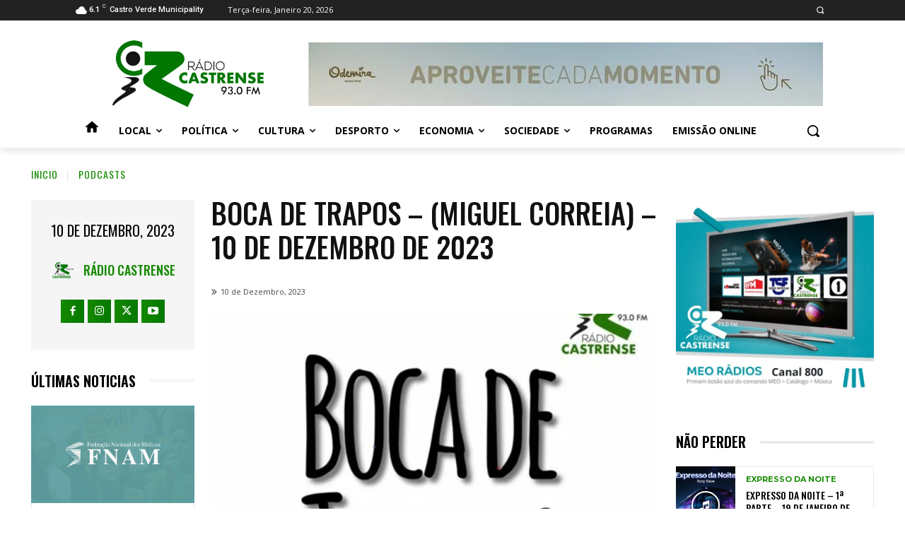

--- FILE ---
content_type: text/html; charset=UTF-8
request_url: https://radiocastrense.pt/wp-admin/admin-ajax.php?td_theme_name=Newspaper&v=12.7.1
body_size: -209
content:
{"105004":30}